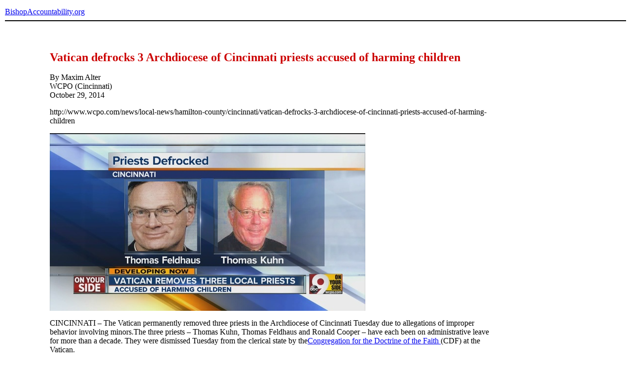

--- FILE ---
content_type: text/html
request_url: https://www.bishop-accountability.org/news555/2014_10_29__Alter_Vatican_defrocks.htm
body_size: 4299
content:
<!DOCTYPE HTML PUBLIC "-//W3C//DTD HTML 4.01 Transitional//EN">
<html><!-- InstanceBegin template="../Workspace/Templates/basic page.dwt" codeOutsideHTMLIsLocked="false" -->
<head>
<link href="http://www.bishop-accountability.org/includes/style.css" rel="stylesheet" type="text/css">
<!-- InstanceBeginEditable name="doctitle" -->
<title>Vatican defrocks 3 Archdiocese of Cincinnati priests accused of harming children</title>
<!-- InstanceEndEditable --> 
<meta http-equiv="Content-Type" content="text/html; charset=iso-8859-1">
<!-- InstanceBeginEditable name="head" --><!-- InstanceEndEditable -->
</head>

<body>
<table cellspacing="0" cellpadding="2" align="center" border="0" width="100%">
  <tr>
    <td colspan="3" height="50" valign="middle" class="header"><a href="/" class="header">BishopAccountability.org</a> 
      <hr color="#000000"></td>	
  </tr>
  <tr><td colspan="3">&nbsp;</td></tr>
  <tr>
    <td width="7%">&nbsp;</td>
    <td><!-- InstanceBeginEditable name="bodytext" --> 
      
<p><table width="800" border="0" valign="top">
        <tr>
          <td valign="top"><p><strong><br>
          <font color="#CC0000" size="+2">Vatican defrocks 3 Archdiocese of Cincinnati priests accused of harming children<br>
          </font></strong><br>
          By Maxim Alter<br>
          WCPO (Cincinnati)<br>
          October 29, 2014
            <p>http://www.wcpo.com/news/local-news/hamilton-county/cincinnati/vatican-defrocks-3-archdiocese-of-cincinnati-priests-accused-of-harming-children
            <p>
            <p>                        
            <div><img src="http://media2.wcpo.com/photo/2014/10/28/16x9/Three_priests_defrocked_2180180000_9372464_ver1.0_640_480.jpg" data-description="Former Elder High principal included." data-duration="106.0" data-anvato-id="defrocked" data-vidcontainerid="video_conatiner_id" data-vidurl="http%3A%2F%2Fmedia2.wcpo.com%2Fvideo%2Fvideo_studio%2F2014%2F10%2F28%2FThree_priests_defrocked_218018.mp4" data-vidposterurl="http://media2.wcpo.com/photo/2014/10/28/16x9/Three_priests_defrocked_2180180000_9372464_ver1.0_640_480.jpg" data-vidtitle="Three priests defrocked" data-embeddable="true" data-autoplay="true"></div>
            <div>
              <div>
                <div data-maxpages="1">
                  <div>
                    <div data-maxpages="1">
                      <div>
                        <p>CINCINNATI &ndash; The Vatican permanently removed&nbsp;three priests in the Archdiocese of Cincinnati Tuesday due to allegations of improper behavior involving minors.The three priests &ndash; Thomas Kuhn, Thomas Feldhaus and Ronald Cooper &ndash; have each been on administrative leave for more than a decade. They were dismissed Tuesday from the clerical state by the<a href="http://www.vatican.va/roman_curia/congregations/cfaith/documents/rc_con_cfaith_pro_14071997_en.html" target="_blank" sl-processed="1">Congregation for the Doctrine of the Faith&nbsp;</a>(CDF) at the Vatican.</p>
                        <p>Kuhn, Feldhaus and Cooper were permanently removed from both the rights and the obligations of the priesthood after a&nbsp;<a href="http://www.usccb.org/upload/FAQs-canonical-process-sexual-abuse.pdf" target="_blank" sl-processed="1">canonical process</a>. A panel of three judges made the decision, which was affirmed by the CDF.</p>
                        <p>The decision constitutes the Catholic Church&rsquo;s &ldquo;ultimate penalty&rdquo; and is commonly referred to as being &ldquo;defrocked,&rdquo; Archbishop of Cincinnati Rev. Dennis M. Schnurr said.</p>
                        <p><img src="http://media2.wcpo.com/photo/2014/10/28/WCPO_Thomas_Kuhn_1414522144949_9369834_ver1.0_900_675.jpg"></p>
                        <p><strong>Thomas Kuhn</strong></p>
                        <p>Barbara Dorris, outreach director of the&nbsp;<a href="http://www.snapnetwork.org/" target="_blank" sl-processed="1">Survivors Network of those Abused by Priests (SNAP)</a>, said she is thankful the three priests were "ousted," but wishes more could be done.</p>
                        <p>She said the ultimate punishment is "excommunication," not defrocking. She said defrocking is less about safeguarding children and more about &ldquo;damage control.&rdquo;</p>
                        <p>&ldquo;It's irresponsible for Catholic officials to recruit, educate, ordain, train, transfer and protect predator priests, then defrock them when they're caught and stop there,&rdquo; Dorris said. &ldquo;Catholic officials should help make sure child molesting clerics are criminally prosecuted.&rdquo;</p>
                        <p>Schnurr said he &ldquo;deeply regrets&rdquo; that priests within the Archdiocese of Cincinnati have &ldquo;ever harmed a child&rdquo; under his watch.</p>
                        <p>&ldquo;I hope that this resolution will bring some measure of closure and healing to anyone harmed by these priests,&rdquo; Schnurr said. &ldquo;With this decision, all of the cases presented to the CDF have been dealt with and we have no more priests of the Archdiocese on administrative leave.&rdquo;</p>
                        <p><strong>RELATED:&nbsp;<a href="http://www.wcpo.com/lifestyle/religion/pope-francis-asks-forgiveness-for-sex-abuse-by-priests" target="_blank" sl-processed="1">Pope asks forgiveness for sex abuse by priests</a></strong></p>
                        <img src="http://media2.wcpo.com/photo/2014/10/28/WCPO_Thomas_Feldhaus_1414529967042_9371117_ver1.0_900_675.jpg">
                        <p><strong>Thomas Feldhaus</strong></p>
                        <p>Kuhn was put on administrative leave in 2002 after police seized the office computers at St. Henry Parish in Dayton, where he was pastor.</p>
                        <p>In 2004, he was convicted of 11 misdemeanor charges of public indecency and providing alcohol to minors. He violated terms of his probation on those charges and served 30 days in jail.</p>
                        <p>After he was ordained in 1967, Kuhn served as assistant pastor pro-tem at Resurrection of Our Lord in Price Hill. He was later appointed assistant pastor at St. Ann, Groesbeck, and a teacher at Elder High School.</p>
                        <p>In addition to remaining at Elder, Kuhn served:</p>
                        <ul>
                          <li>as assistant at Holy Family in Price Hill between 1968 and 1970</li>
                          <li>as assistant at St. William in Price Hill between 1970 and 1972</li>
                          <li>as assistant at Our Lady of Victory in Delhi (pro-tem) between 1972 and 1973</li>
                          <li>as associate at Our Lady of the Visitation in Delhi between 1974 and 1976</li>
                          <li>as co-pastor of St. Vincent de Paul in Sayler Park between 1976 and1982.</li>
                          <li>as acting principal of Elder High School in 1981 and principal between 1982 and 1988</li>
                          <li>as resident associate at St. John the Evangelist in West Chester between 1982 and 1989</li>
                          <li>as pastor of Incarnation in Dayton between 1989 and 2001</li>
                          <li>as pastor of St. Henry between 2001 and 2002<br>
                            &nbsp;</li>
                        </ul>
                        <p>Feldhaus was put on administrative leave in 2003 after he was accused of inappropriately touching a minor on two occasions in 1979. A priest on administrative leave may not celebrate the sacraments, engage in priestly ministry or present himself as a priest in any way.</p>
                        <p>Feldhaus was ordained in 1976. He served in the following assignments:</p>
                        <ul>
                          <li>associate pastor at St. Therese the Little Flower in Mount Airy between 1975 and 1979</li>
                          <li>graduate studies at Lateran University in Rome between 1979 and 1981</li>
                          <li>associate pastor at Our Lady of Victory in Delhi Township between 1981 and 1986</li>
                          <li>associate pastor at St. Therese the Little Flower in Mount Airy between 1986 and 1988</li>
                          <li>chaplain at Good Samaritan Hospital between 1988 and 1990</li>
                          <li>pastor at St. Michael in Ripley between 1990 and 2001</li>
                          <li>pastor at St. John Neumann in Pleasant Run between 2001 and 2003<br>
                            &nbsp;</li>
                        </ul>
                        <p>Cooper was put on administrative leave in 2004 after he was accused of touching a minor between 1983 and 1984.</p>
                        <p>An adult male reported to the Archdiocese that when he was a teen when Cooper inappropriately touched him several times at St. Aloysius Gonzaga Parish in Bridgetown, where Cooper was then an associate pastor, and at the Friar&rsquo;s Club in Cincinnati.</p>
                        <p>Cooper admitted to touching the minor, but said his actions were without sexual intent, Schnurr said.</p>
                        <p>Cooper was stationed at St. Aloysius from his ordination in 1983 until 1986.</p>
                        <p>He later served as:</p>
                        <ul>
                          <li>associate pastor at St. Ann in Groesbeck between 1986 from 1989</li>
                          <li>associate pastor at St. Albert the Great in Dayton between 1989 and 1990</li>
                          <li>associate pastor at St. Thomas More in Withamsville between 1990 and 1993</li>
                          <li>pastor at St. Benignus in Greenfield between 1993 and 2003</li>
                          <li>pastor at St. Michael in New Vienna between 1993 and 2003</li>
                          <li>pastor at St. Angela Merici in Fayetteville in 2003<br>
                            &nbsp;</li>
                        </ul>
                        <p>SNAP Outreach Director Dorris said she wants Schnurr to go to every parish where Kuhn, Feldhaus and Cooper worked and &ldquo;beg victims, witnesses and whistleblowers to call police and prosecutors, so that they might be charged with more" crimes against children.</p>
                        <p>&ldquo;Until that happens, we can take little comfort in the belated defrocking of these predators,&rdquo; Dorris said. &ldquo;Child molesters usually keep molesting, even after being fired.&rdquo;</p>
                        <p>Schnurr said he urges anyone who has been abused at any time by an agent of the Archdiocese of Cincinnati (priest, deacon, employee or volunteer) to contact Ministry to Survivors of Abuse of the Archdiocese of Cincinnati Coordinator Cherie Groman at 513-263-6623 or 1-800-686-2724.&nbsp;&nbsp;</p>
                        <p>The Roman Catholic Archdiocese of Cincinnati is the 38th largest Catholic diocese in the country, with almost 500,000 Catholics. It also has the sixth largest network of Catholic schools in terms of enrollment.&nbsp;The 19-county territory includes 213 parishes and 113 Catholic primary and secondary schools.</p>
                        <p>The status of clerics credibly accused of child abuse is detailed on the&nbsp;<a href="http://www.catholiccincinnati.org/protecting-children/resources-and-publications/status-report-on-clerics-accused-of-child-abuse/" target="_blank" sl-processed="1">Archdiocesan website</a>.</p>
                        <p>SNAP, which was founded in 1988 and has more than 20,000 members, is a support group for clergy abuse victims.</p>
                      </div>
                    </div>
                    <br>
                  </div>
                </div>
              </div>
            </div>
            <p><br>
        </p>
            <p>                                    
            <p>&nbsp;</p>
            <p>&nbsp;</p>
            <p>&nbsp;</p>
            <p>&nbsp;</p>
            <p>&nbsp;</p>
            <p>&nbsp;</p>
            <p>&nbsp;</p>
            <p>&nbsp;</p>
            <p>&nbsp;</p>
            <p>&nbsp;</p>
            <p>&nbsp;</p>
            <p><br>
              <br>
              <br>
          </p></td>
        </tr>
      </table>
      <p>.</p>
      <!-- InstanceEndEditable --> </td>
    <td width="7%">&nbsp;</td>
  </tr>
  <tr><td colspan="3">&nbsp;</td></tr>
  <tr>
    <td colspan="3" class="sm"><hr color="#000000">
      Any original material on these pages is copyright &copy; BishopAccountability.org 
      2004. Reproduce freely with attribution. </td>
  </tr>
  <tr>
    <td>&nbsp;</td>
    <td>&nbsp;</td>
    <td>&nbsp;</td>
  </tr>
</table>
</body>
<!-- InstanceEnd --></html>